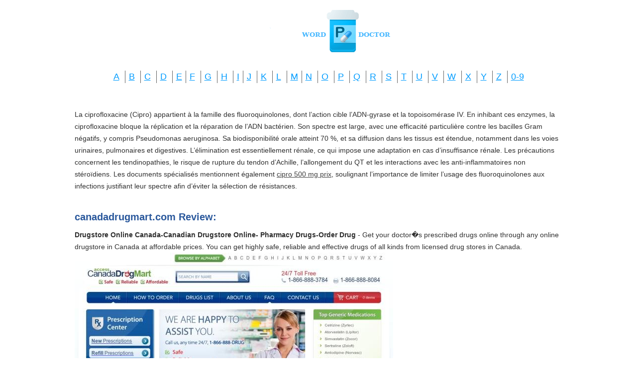

--- FILE ---
content_type: text/html; charset=UTF-8
request_url: http://word-doctor.com/c/canadadrugmart.com.html
body_size: 3108
content:
<!DOCTYPE HTML>
<html>
<head>
<meta http-equiv="content-type" content="text/html; charset=utf-8" />
<title>Drugstore Online Canada-Canadian Drugstore Online- Pharmacy Drugs-Order Drug</title>
<meta name="description" content="Get your doctor�s prescribed drugs online through any online drugstore in Canada at affordable prices. You can get highly safe, reliable and effective drugs of all kinds from licensed drug stores in Canada." />
<link rel="stylesheet" href="/images/word-doctor.css">
<meta name="viewport" content="width=device-width, initial-scale=1.0">
<link rel="canonical"  href="http://word-doctor.com/c/canadadrugmart.com.html" />
<base  href="http://word-doctor.com/">
</head>
<body>
<div class="wrapper"><div class="max-wrap">
<header class="header">
<div class="logo"><a href="/"><img src="/images/logo_word.png" alt="Word Doctor" /></a></div><div class="abc"><ul class="abc-list">
<li><a href="/a/">A</a></li>
<li><a href="/b/">B</a></li>
<li><a href="/c/">C</a></li>
<li><a href="/d/">D</a></li>
<li><a href="/e/">E</a></li><li><a href="/f/">F</a></li>
<li><a href="/g/">G</a></li>
<li><a href="/h/">H</a></li>
<li><a href="/i/">I</a></li><li><a href="/j/">J</a></li>
<li><a href="/k/">K</a></li>
<li><a href="/l/">L</a></li>
<li><a href="/m/">M</a></li><li><a href="/n/">N</a></li>
<li><a href="/o/">O</a></li>
<li><a href="/p/">P</a></li>
<li><a href="/q/">Q</a></li>
<li><a href="/r/">R</a></li>
<li><a href="/s/">S</a></li>
<li><a href="/t/">T</a></li>
<li><a href="/u/">U</a></li>
<li><a href="/v/">V</a></li>
<li><a href="/w/">W</a></li>
<li><a href="/x/">X</a></li>
<li><a href="/y/">Y</a></li>
<li><a href="/z/">Z</a></li>
<li><a href="/0/">0-9</a></li></ul></div></header><div class="content">
<div class="conteiner"><p><p>La ciprofloxacine (Cipro) appartient à la famille des fluoroquinolones, dont l’action cible l’ADN-gyrase et la topoisomérase IV. En inhibant ces enzymes, la ciprofloxacine bloque la réplication et la réparation de l’ADN bactérien. Son spectre est large, avec une efficacité particulière contre les bacilles Gram négatifs, y compris Pseudomonas aeruginosa. Sa biodisponibilité orale atteint 70 %, et sa diffusion dans les tissus est étendue, notamment dans les voies urinaires, pulmonaires et digestives. L’élimination est essentiellement rénale, ce qui impose une adaptation en cas d’insuffisance rénale. Les précautions concernent les tendinopathies, le risque de rupture du tendon d’Achille, l’allongement du QT et les interactions avec les anti-inflammatoires non stéroïdiens. Les documents spécialisés mentionnent également <a href="https://maisonmedicaledelamorlaye.fr/antibiotiques/cipro/">cipro 500 mg prix</a>, soulignant l’importance de limiter l’usage des fluoroquinolones aux infections justifiant leur spectre afin d’éviter la sélection de résistances.</p>
<p>
<h2>canadadrugmart.com Review:</h2>
<b>Drugstore Online Canada-Canadian Drugstore Online- Pharmacy Drugs-Order Drug</b> - Get your doctor�s prescribed drugs online through any online drugstore in Canada at affordable prices. You can get highly safe, reliable and effective drugs of all kinds from licensed drug stores in Canada.
<p><img class="word-doctor" src="/images/big/canadadrugmart.com.jpg">
<hr><p>Country: 206.220.192.91, North America, CA
<p>City: -97.0633 Manitoba, Canada
<div class="article"><p><li><b>Kirsten</b> - A Must-Have!<p>I've had this product for almost two years now.  I was compelled to write a review after taking it out of the washing machine for the 100th time.  It looks brand new... even after a kid has been eating in it almost everyday for 2 years.  This is easily the best baby product I've purchased.  It travels great and cleans up well... even looks good.  Can't recommend this product enough.
<p><li><b>Breanna Weaver</b> - They DO work, but they made me really dizzy while working out.<p>I've used this product off and on for about 3 months and I've lost 21 pounds, BUT I exercised with them; I would hike for about two miles and run for one mile. I only took them on the days I was going to workout, and they done their job! I also never got hungry; the only downside to these pills is that while I was working out I would become extremely dizzy,so I would have to stop running or slow down just to regain my composure. BUT they did work, I'm going to try out the Blue bottle because I've heard they don't have as harsh side effects. Ohh, and I also quit drinking pop, so I'm sure that contributed to my weight-loss, as well. I do recommend them though, just make sure you have a snack with them; never take them on an empty stomach!
<p><li><b>Angela B</b> - It is a good starter book for sure<p>It is a good starter book for sure.  It didn't have as many spells as I thought it would but it is written well and very clear.  For the price it is worth the buy.
<p><li><b>The Traveler</b> - An enjoyable read,<p>In this book a woman who at one point in her past had contact with a deceased serial killer becomes terrified when it becomes apparent someone is seeking revenge for the death of the killer.  She is assisted by another man who at one point had dated one of the previous victims.  Romantic suspense, well written dialogue.
<p><li><b>Professor</b> - The cable does its job, as advertised, and ...<p>The cable does its job, as advertised, and I've seen these evolve from shoddy (poorly terminated, flakey 'gold', etc) to a more acceptable spec over the years.  The junction between female connector and HDMI male on this Basic cable is loose...as typical on these cables, as it is with many manufacturers.  These earn a 3 star, but I'd probably explore other options from Wireworld or Audioquest.
<p><li><b>Lsailor1</b> - Mobil 1 Gear Lube<p>Here's how to change it in a 2012 Dodge Challenger 3.6 liter. &#34;How to change the differential fluid in a 2012 Dodge Challenger 3.6 liter.&#34;
</div>
</div>
</div></div></div>
<footer class="footer">
<div class="copyright">Copyright © 2016 Word Doctor
</div>
</footer>
<script defer src="https://static.cloudflareinsights.com/beacon.min.js/vcd15cbe7772f49c399c6a5babf22c1241717689176015" integrity="sha512-ZpsOmlRQV6y907TI0dKBHq9Md29nnaEIPlkf84rnaERnq6zvWvPUqr2ft8M1aS28oN72PdrCzSjY4U6VaAw1EQ==" data-cf-beacon='{"version":"2024.11.0","token":"6e121399f81c40c98a3ad4e91661b264","r":1,"server_timing":{"name":{"cfCacheStatus":true,"cfEdge":true,"cfExtPri":true,"cfL4":true,"cfOrigin":true,"cfSpeedBrain":true},"location_startswith":null}}' crossorigin="anonymous"></script>
</body>
</html>
